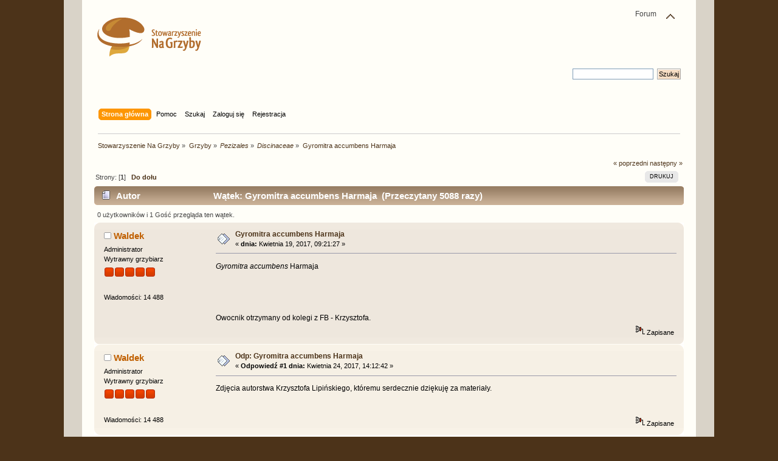

--- FILE ---
content_type: text/html; charset=UTF-8
request_url: https://grzybiarze.eu/forum/index.php?topic=3758.0
body_size: 5375
content:
<!DOCTYPE html PUBLIC "-//W3C//DTD XHTML 1.0 Transitional//EN" "http://www.w3.org/TR/xhtml1/DTD/xhtml1-transitional.dtd">
<html xmlns="http://www.w3.org/1999/xhtml">
<head>
	<link rel="stylesheet" type="text/css" href="https://grzybiarze.eu/forum/Themes/grzybiarze/css/index.css?fin20" />
	<link rel="stylesheet" type="text/css" href="https://grzybiarze.eu/forum/Themes/default/css/webkit.css" />
	<script type="text/javascript" src="https://grzybiarze.eu/forum/Themes/default/scripts/script.js?fin20"></script>
	<script type="text/javascript" src="https://grzybiarze.eu/forum/Themes/grzybiarze/scripts/theme.js?fin20"></script>
	<script type="text/javascript"><!-- // --><![CDATA[
		var smf_theme_url = "https://grzybiarze.eu/forum/Themes/grzybiarze";
		var smf_default_theme_url = "https://grzybiarze.eu/forum/Themes/default";
		var smf_images_url = "https://grzybiarze.eu/forum/Themes/grzybiarze/images";
		var smf_scripturl = "https://grzybiarze.eu/forum/index.php?PHPSESSID=52b00519f3a008cb3df3c2f966391e11&amp;";
		var smf_iso_case_folding = false;
		var smf_charset = "UTF-8";
		var ajax_notification_text = "Ładowanie...";
		var ajax_notification_cancel_text = "Anuluj";
	// ]]></script>
	<meta http-equiv="Content-Type" content="text/html; charset=UTF-8" />
	<meta name="description" content="Gyromitra accumbens Harmaja" />
	<title>Gyromitra accumbens Harmaja</title>
	<link rel="canonical" href="https://grzybiarze.eu/forum/index.php?topic=3758.0" />
	<link rel="help" href="https://grzybiarze.eu/forum/index.php?PHPSESSID=52b00519f3a008cb3df3c2f966391e11&amp;action=help" />
	<link rel="search" href="https://grzybiarze.eu/forum/index.php?PHPSESSID=52b00519f3a008cb3df3c2f966391e11&amp;action=search" />
	<link rel="contents" href="https://grzybiarze.eu/forum/index.php?PHPSESSID=52b00519f3a008cb3df3c2f966391e11&amp;" />
	<link rel="alternate" type="application/rss+xml" title="Stowarzyszenie Na Grzyby - RSS" href="https://grzybiarze.eu/forum/index.php?PHPSESSID=52b00519f3a008cb3df3c2f966391e11&amp;type=rss;action=.xml" />
	<link rel="prev" href="https://grzybiarze.eu/forum/index.php?PHPSESSID=52b00519f3a008cb3df3c2f966391e11&amp;topic=3758.0;prev_next=prev" />
	<link rel="next" href="https://grzybiarze.eu/forum/index.php?PHPSESSID=52b00519f3a008cb3df3c2f966391e11&amp;topic=3758.0;prev_next=next" />
	<link rel="index" href="https://grzybiarze.eu/forum/index.php?PHPSESSID=52b00519f3a008cb3df3c2f966391e11&amp;board=132.0" />
		<script language="JavaScript" type="text/javascript"><!-- // --><![CDATA[
			var current_header_pi = false;

			function shrinkHeaderPI(mode)
			{
				document.cookie = "upshrinkPI=" + (mode ? 1 : 0);
				document.getElementById("upshrink_pi").src = smf_images_url + (mode ? "/expand.gif" : "/collapse.gif");
				document.getElementById("upshrinkHeaderPI").style.display = mode ? "none" : "";
				current_header_pi = mode;
			}
		// ]]>
		</script>
	<script type="text/javascript">
		function smfAutoTask()
		{
			var tempImage = new Image();
			tempImage.src = "https://grzybiarze.eu/forum/index.php?PHPSESSID=52b00519f3a008cb3df3c2f966391e11&amp;scheduled=mailq;ts=1768726753";
		}
		window.setTimeout("smfAutoTask();", 1);
	</script>
	<script>
		window.fbAsyncInit = function() {
			FB.init();
		};

		(function(d, s, id){
			var js, fjs = d.getElementsByTagName(s)[0];
			if (d.getElementById(id)) {return;}
			js = d.createElement(s); js.id = id;
			js.src = "//connect.facebook.net/pl_PL/sdk.js#xfbml=1&version=v2.3";
			fjs.parentNode.insertBefore(js, fjs);
		}(document, "script", "facebook-jssdk"));
	</script>
	<link rel="stylesheet" type="text/css" href="https://grzybiarze.eu/forum/Themes/default/css/BBCode-Facebook2.css" />
</head>
<body>
	<div id="header"><div class="frame">
		<div id="top_section">
			<h1 class="forumtitle">
				<a href="http://grzybiarze.eu"><img src="/images/logo.png" alt="Stowarzyszenie Na Grzyby" /></a>
			</h1>
			<img id="upshrink" src="https://grzybiarze.eu/forum/Themes/grzybiarze/images/upshrink.png" alt="*" title="Zmniejsz lub zwiększ nagłówek." style="display: none;" />
			<div id="siteslogan" class="floatright">Forum</div>
		</div>
		<div id="upper_section" class="middletext">
			<div class="user">
			</div>
			<div class="news normaltext">
				<form id="search_form" action="https://grzybiarze.eu/forum/index.php?PHPSESSID=52b00519f3a008cb3df3c2f966391e11&amp;action=search2" method="post" accept-charset="UTF-8">
					<input type="text" name="search" value="" class="input_text" />&nbsp;
					<input type="submit" name="submit" value="Szukaj" class="button_submit" />
					<input type="hidden" name="advanced" value="0" />
					<input type="hidden" name="topic" value="3758" /></form>
			</div>
		</div>
		<br class="clear" />
		<script type="text/javascript"><!-- // --><![CDATA[
			var oMainHeaderToggle = new smc_Toggle({
				bToggleEnabled: true,
				bCurrentlyCollapsed: false,
				aSwappableContainers: [
					'upper_section'
				],
				aSwapImages: [
					{
						sId: 'upshrink',
						srcExpanded: smf_images_url + '/upshrink.png',
						altExpanded: 'Zmniejsz lub zwiększ nagłówek.',
						srcCollapsed: smf_images_url + '/upshrink2.png',
						altCollapsed: 'Zmniejsz lub zwiększ nagłówek.'
					}
				],
				oThemeOptions: {
					bUseThemeSettings: false,
					sOptionName: 'collapse_header',
					sSessionVar: 'fe87028df5',
					sSessionId: 'a75c65829557cfa848165c02c41e655c'
				},
				oCookieOptions: {
					bUseCookie: true,
					sCookieName: 'upshrink'
				}
			});
		// ]]></script>
		<div id="main_menu">
			<ul class="dropmenu" id="menu_nav">
				<li id="button_home">
					<a class="active firstlevel" href="https://grzybiarze.eu/forum/index.php?PHPSESSID=52b00519f3a008cb3df3c2f966391e11&amp;">
						<span class="last firstlevel">Strona główna</span>
					</a>
				</li>
				<li id="button_help">
					<a class="firstlevel" href="https://grzybiarze.eu/forum/index.php?PHPSESSID=52b00519f3a008cb3df3c2f966391e11&amp;action=help">
						<span class="firstlevel">Pomoc</span>
					</a>
				</li>
				<li id="button_search">
					<a class="firstlevel" href="https://grzybiarze.eu/forum/index.php?PHPSESSID=52b00519f3a008cb3df3c2f966391e11&amp;action=search">
						<span class="firstlevel">Szukaj</span>
					</a>
				</li>
				<li id="button_login">
					<a class="firstlevel" href="https://grzybiarze.eu/forum/index.php?PHPSESSID=52b00519f3a008cb3df3c2f966391e11&amp;action=login">
						<span class="firstlevel">Zaloguj się</span>
					</a>
				</li>
				<li id="button_register">
					<a class="firstlevel" href="https://grzybiarze.eu/forum/index.php?PHPSESSID=52b00519f3a008cb3df3c2f966391e11&amp;action=register">
						<span class="last firstlevel">Rejestracja</span>
					</a>
				</li>
			</ul>
		</div>
		<br class="clear" />
	</div></div>
	<div id="content_section"><div class="frame">
		<div id="main_content_section">
	<div class="navigate_section">
		<ul>
			<li>
				<a href="https://grzybiarze.eu/forum/index.php?PHPSESSID=52b00519f3a008cb3df3c2f966391e11&amp;"><span>Stowarzyszenie Na Grzyby</span></a> &#187;
			</li>
			<li>
				<a href="https://grzybiarze.eu/forum/index.php?PHPSESSID=52b00519f3a008cb3df3c2f966391e11&amp;#c2"><span>Grzyby</span></a> &#187;
			</li>
			<li>
				<a href="https://grzybiarze.eu/forum/index.php?PHPSESSID=52b00519f3a008cb3df3c2f966391e11&amp;board=126.0"><span><i>Pezizales</i></span></a> &#187;
			</li>
			<li>
				<a href="https://grzybiarze.eu/forum/index.php?PHPSESSID=52b00519f3a008cb3df3c2f966391e11&amp;board=132.0"><span><i>Discinaceae</i></span></a> &#187;
			</li>
			<li class="last">
				<a href="https://grzybiarze.eu/forum/index.php?PHPSESSID=52b00519f3a008cb3df3c2f966391e11&amp;topic=3758.0"><span>Gyromitra accumbens Harmaja</span></a>
			</li>
		</ul>
	</div>
			<a id="top"></a>
			<a id="msg24164"></a>
			<div class="pagesection">
				<div class="nextlinks"><a href="https://grzybiarze.eu/forum/index.php?PHPSESSID=52b00519f3a008cb3df3c2f966391e11&amp;topic=3758.0;prev_next=prev#new">&laquo; poprzedni</a> <a href="https://grzybiarze.eu/forum/index.php?PHPSESSID=52b00519f3a008cb3df3c2f966391e11&amp;topic=3758.0;prev_next=next#new">następny &raquo;</a></div>
		<div class="buttonlist floatright">
			<ul>
				<li><a class="button_strip_print" href="https://grzybiarze.eu/forum/index.php?PHPSESSID=52b00519f3a008cb3df3c2f966391e11&amp;action=printpage;topic=3758.0" rel="new_win nofollow"><span class="last">Drukuj</span></a></li>
			</ul>
		</div>
				<div class="pagelinks floatleft">Strony: [<strong>1</strong>]   &nbsp;&nbsp;<a href="#lastPost"><strong>Do dołu</strong></a></div>
			</div>
			<div id="forumposts">
				<div class="cat_bar">
					<h3 class="catbg">
						<img src="https://grzybiarze.eu/forum/Themes/grzybiarze/images/topic/normal_post.gif" align="bottom" alt="" />
						<span id="author">Autor</span>
						Wątek: Gyromitra accumbens Harmaja &nbsp;(Przeczytany 5088 razy)
					</h3>
				</div>
				<p id="whoisviewing" class="smalltext">0 użytkowników i 1 Gość przegląda ten wątek.
				</p>
				<form action="https://grzybiarze.eu/forum/index.php?PHPSESSID=52b00519f3a008cb3df3c2f966391e11&amp;action=quickmod2;topic=3758.0" method="post" accept-charset="UTF-8" name="quickModForm" id="quickModForm" style="margin: 0;" onsubmit="return oQuickModify.bInEditMode ? oQuickModify.modifySave('a75c65829557cfa848165c02c41e655c', 'fe87028df5') : false">
				<div class="windowbg">
					<span class="topslice"><span></span></span>
					<div class="post_wrapper">
						<div class="poster">
							<h4>
								<img src="https://grzybiarze.eu/forum/Themes/grzybiarze/images/useroff.gif" alt="Offline" />
								<a href="https://grzybiarze.eu/forum/index.php?PHPSESSID=52b00519f3a008cb3df3c2f966391e11&amp;action=profile;u=4" title="Zobacz profil Waldek">Waldek</a>
							</h4>
							<ul class="reset smalltext" id="msg_24164_extra_info">
								<li class="membergroup">Administrator</li>
								<li class="postgroup">Wytrawny grzybiarz</li>
								<li class="stars"><img src="https://grzybiarze.eu/forum/Themes/grzybiarze/images/staradmin.gif" alt="*" /><img src="https://grzybiarze.eu/forum/Themes/grzybiarze/images/staradmin.gif" alt="*" /><img src="https://grzybiarze.eu/forum/Themes/grzybiarze/images/staradmin.gif" alt="*" /><img src="https://grzybiarze.eu/forum/Themes/grzybiarze/images/staradmin.gif" alt="*" /><img src="https://grzybiarze.eu/forum/Themes/grzybiarze/images/staradmin.gif" alt="*" /></li>
								<li class="avatar">
									<a href="https://grzybiarze.eu/forum/index.php?PHPSESSID=52b00519f3a008cb3df3c2f966391e11&amp;action=profile;u=4">
										<img class="avatar" src="https://grzybiarze.eu/forum/index.php?PHPSESSID=52b00519f3a008cb3df3c2f966391e11&amp;action=dlattach;attach=766;type=avatar" alt="" />
									</a>
								</li>
								<li class="postcount">Wiadomości: 14 488</li>
								<li class="profile">
									<ul>
									</ul>
								</li>
							</ul>
						</div>
						<div class="postarea">
							<div class="flow_hidden">
								<div class="keyinfo">
									<div class="messageicon">
										<img src="https://grzybiarze.eu/forum/Themes/grzybiarze/images/post/xx.gif" alt="" />
									</div>
									<h5 id="subject_24164">
										<a href="https://grzybiarze.eu/forum/index.php?PHPSESSID=52b00519f3a008cb3df3c2f966391e11&amp;topic=3758.msg24164#msg24164" rel="nofollow">Gyromitra accumbens Harmaja</a>
									</h5>
									<div class="smalltext">&#171; <strong> dnia:</strong> Kwietnia 19, 2017, 09:21:27 &#187;</div>
									<div id="msg_24164_quick_mod"></div>
								</div>
							</div>
							<div class="post">
								<div class="inner" id="msg_24164"><em>Gyromitra accumbens </em>Harmaja<br /><br /><br /><a href="http://galeria.grzybiarze.eu/var/albums/users/Waldek/2017/Kwiecien/Discina/minia0014.jpg?m=1491817052" class="bbc_link" target="_blank" rel="noopener noreferrer"><img src="http://galeria.grzybiarze.eu/var/thumbs/users/Waldek/2017/Kwiecien/Discina/minia0014.jpg?m=1491817053" alt="" class="bbc_img" /></a> <a href="http://galeria.grzybiarze.eu/var/albums/users/Waldek/2017/Kwiecien/Discina/minia0025.jpg?m=1491817052" class="bbc_link" target="_blank" rel="noopener noreferrer"><img src="http://galeria.grzybiarze.eu/var/thumbs/users/Waldek/2017/Kwiecien/Discina/minia0025.jpg?m=1491817053" alt="" class="bbc_img" /></a> <a href="http://galeria.grzybiarze.eu/var/albums/users/Waldek/2017/Kwiecien/Discina/minia0021.jpg?m=1491817064" class="bbc_link" target="_blank" rel="noopener noreferrer"><img src="http://galeria.grzybiarze.eu/var/thumbs/users/Waldek/2017/Kwiecien/Discina/minia0021.jpg?m=1491817064" alt="" class="bbc_img" /></a> <a href="http://galeria.grzybiarze.eu/var/albums/users/Waldek/2017/Kwiecien/Discina/minia0015.jpg?m=1491817064" class="bbc_link" target="_blank" rel="noopener noreferrer"><img src="http://galeria.grzybiarze.eu/var/thumbs/users/Waldek/2017/Kwiecien/Discina/minia0015.jpg?m=1491817064" alt="" class="bbc_img" /></a> <a href="http://galeria.grzybiarze.eu/var/albums/users/Waldek/2017/Kwiecien/Discina/minia0026.jpg?m=1491817078" class="bbc_link" target="_blank" rel="noopener noreferrer"><img src="http://galeria.grzybiarze.eu/var/thumbs/users/Waldek/2017/Kwiecien/Discina/minia0026.jpg?m=1491817079" alt="" class="bbc_img" /></a> <a href="http://galeria.grzybiarze.eu/var/albums/users/Waldek/2017/Kwiecien/Discina/minia0024.jpg?m=1491817079" class="bbc_link" target="_blank" rel="noopener noreferrer"><img src="http://galeria.grzybiarze.eu/var/thumbs/users/Waldek/2017/Kwiecien/Discina/minia0024.jpg?m=1491817079" alt="" class="bbc_img" /></a><br /><br />Owocnik otrzymany od kolegi z FB - Krzysztofa.<br /></div>
							</div>
						</div>
						<div class="moderatorbar">
							<div class="smalltext modified" id="modified_24164">
							</div>
							<div class="smalltext reportlinks">
								<img src="https://grzybiarze.eu/forum/Themes/grzybiarze/images/ip.gif" alt="" />
								Zapisane
							</div>
						</div>
					</div>
					<span class="botslice"><span></span></span>
				</div>
				<hr class="post_separator" />
				<a id="msg24177"></a>
				<div class="windowbg2">
					<span class="topslice"><span></span></span>
					<div class="post_wrapper">
						<div class="poster">
							<h4>
								<img src="https://grzybiarze.eu/forum/Themes/grzybiarze/images/useroff.gif" alt="Offline" />
								<a href="https://grzybiarze.eu/forum/index.php?PHPSESSID=52b00519f3a008cb3df3c2f966391e11&amp;action=profile;u=4" title="Zobacz profil Waldek">Waldek</a>
							</h4>
							<ul class="reset smalltext" id="msg_24177_extra_info">
								<li class="membergroup">Administrator</li>
								<li class="postgroup">Wytrawny grzybiarz</li>
								<li class="stars"><img src="https://grzybiarze.eu/forum/Themes/grzybiarze/images/staradmin.gif" alt="*" /><img src="https://grzybiarze.eu/forum/Themes/grzybiarze/images/staradmin.gif" alt="*" /><img src="https://grzybiarze.eu/forum/Themes/grzybiarze/images/staradmin.gif" alt="*" /><img src="https://grzybiarze.eu/forum/Themes/grzybiarze/images/staradmin.gif" alt="*" /><img src="https://grzybiarze.eu/forum/Themes/grzybiarze/images/staradmin.gif" alt="*" /></li>
								<li class="avatar">
									<a href="https://grzybiarze.eu/forum/index.php?PHPSESSID=52b00519f3a008cb3df3c2f966391e11&amp;action=profile;u=4">
										<img class="avatar" src="https://grzybiarze.eu/forum/index.php?PHPSESSID=52b00519f3a008cb3df3c2f966391e11&amp;action=dlattach;attach=766;type=avatar" alt="" />
									</a>
								</li>
								<li class="postcount">Wiadomości: 14 488</li>
								<li class="profile">
									<ul>
									</ul>
								</li>
							</ul>
						</div>
						<div class="postarea">
							<div class="flow_hidden">
								<div class="keyinfo">
									<div class="messageicon">
										<img src="https://grzybiarze.eu/forum/Themes/grzybiarze/images/post/xx.gif" alt="" />
									</div>
									<h5 id="subject_24177">
										<a href="https://grzybiarze.eu/forum/index.php?PHPSESSID=52b00519f3a008cb3df3c2f966391e11&amp;topic=3758.msg24177#msg24177" rel="nofollow">Odp: Gyromitra accumbens Harmaja</a>
									</h5>
									<div class="smalltext">&#171; <strong>Odpowiedź #1 dnia:</strong> Kwietnia 24, 2017, 14:12:42 &#187;</div>
									<div id="msg_24177_quick_mod"></div>
								</div>
							</div>
							<div class="post">
								<div class="inner" id="msg_24177">Zdjęcia autorstwa Krzysztofa Lipińskiego, któremu serdecznie dziękuję za materiały.<br /><br /><a href="http://galeria.grzybiarze.eu/var/albums/users/Waldek/2017/Kwiecien/Janka/_DSC7541.JPG?m=1493029671" class="bbc_link" target="_blank" rel="noopener noreferrer"><img src="http://galeria.grzybiarze.eu/var/thumbs/users/Waldek/2017/Kwiecien/Janka/_DSC7541.JPG?m=1493029672" alt="" class="bbc_img" /></a> <a href="http://galeria.grzybiarze.eu/var/albums/users/Waldek/2017/Kwiecien/Janka/_DSC7549.JPG?m=1493029671" class="bbc_link" target="_blank" rel="noopener noreferrer"><img src="http://galeria.grzybiarze.eu/var/thumbs/users/Waldek/2017/Kwiecien/Janka/_DSC7549.JPG?m=1493029672" alt="" class="bbc_img" /></a> <a href="http://galeria.grzybiarze.eu/var/albums/users/Waldek/2017/Kwiecien/Janka/_DSC7530.JPG?m=1493029674" class="bbc_link" target="_blank" rel="noopener noreferrer"><img src="http://galeria.grzybiarze.eu/var/thumbs/users/Waldek/2017/Kwiecien/Janka/_DSC7530.JPG?m=1493029674" alt="" class="bbc_img" /></a> <a href="http://galeria.grzybiarze.eu/var/albums/users/Waldek/2017/Kwiecien/Janka/_DSC7535.JPG?m=1493029674" class="bbc_link" target="_blank" rel="noopener noreferrer"><img src="http://galeria.grzybiarze.eu/var/thumbs/users/Waldek/2017/Kwiecien/Janka/_DSC7535.JPG?m=1493029674" alt="" class="bbc_img" /></a> <a href="http://galeria.grzybiarze.eu/var/albums/users/Waldek/2017/Kwiecien/Janka/_DSC7640.JPG?m=1493029676" class="bbc_link" target="_blank" rel="noopener noreferrer"><img src="http://galeria.grzybiarze.eu/var/thumbs/users/Waldek/2017/Kwiecien/Janka/_DSC7640.JPG?m=1493029677" alt="" class="bbc_img" /></a> <a href="http://galeria.grzybiarze.eu/var/albums/users/Waldek/2017/Kwiecien/Janka/_DSC7540.JPG?m=1493029677" class="bbc_link" target="_blank" rel="noopener noreferrer"><img src="http://galeria.grzybiarze.eu/var/thumbs/users/Waldek/2017/Kwiecien/Janka/_DSC7540.JPG?m=1493029677" alt="" class="bbc_img" /></a> <a href="http://galeria.grzybiarze.eu/var/albums/users/Waldek/2017/Kwiecien/Janka/_DSC7645.JPG?m=1493029679" class="bbc_link" target="_blank" rel="noopener noreferrer"><img src="http://galeria.grzybiarze.eu/var/thumbs/users/Waldek/2017/Kwiecien/Janka/_DSC7645.JPG?m=1493029679" alt="" class="bbc_img" /></a> <a href="http://galeria.grzybiarze.eu/var/albums/users/Waldek/2017/Kwiecien/Janka/_DSC7654.JPG?m=1493029679" class="bbc_link" target="_blank" rel="noopener noreferrer"><img src="http://galeria.grzybiarze.eu/var/thumbs/users/Waldek/2017/Kwiecien/Janka/_DSC7654.JPG?m=1493029679" alt="" class="bbc_img" /></a></div>
							</div>
						</div>
						<div class="moderatorbar">
							<div class="smalltext modified" id="modified_24177">
							</div>
							<div class="smalltext reportlinks">
								<img src="https://grzybiarze.eu/forum/Themes/grzybiarze/images/ip.gif" alt="" />
								Zapisane
							</div>
						</div>
					</div>
					<span class="botslice"><span></span></span>
				</div>
				<hr class="post_separator" />
				</form>
			</div>
			<a id="lastPost"></a>
			<div class="pagesection">
				
		<div class="buttonlist floatright">
			<ul>
				<li><a class="button_strip_print" href="https://grzybiarze.eu/forum/index.php?PHPSESSID=52b00519f3a008cb3df3c2f966391e11&amp;action=printpage;topic=3758.0" rel="new_win nofollow"><span class="last">Drukuj</span></a></li>
			</ul>
		</div>
				<div class="pagelinks floatleft">Strony: [<strong>1</strong>]   &nbsp;&nbsp;<a href="#top"><strong>Do góry</strong></a></div>
				<div class="nextlinks_bottom"><a href="https://grzybiarze.eu/forum/index.php?PHPSESSID=52b00519f3a008cb3df3c2f966391e11&amp;topic=3758.0;prev_next=prev#new">&laquo; poprzedni</a> <a href="https://grzybiarze.eu/forum/index.php?PHPSESSID=52b00519f3a008cb3df3c2f966391e11&amp;topic=3758.0;prev_next=next#new">następny &raquo;</a></div>
			</div>
	<div class="navigate_section">
		<ul>
			<li>
				<a href="https://grzybiarze.eu/forum/index.php?PHPSESSID=52b00519f3a008cb3df3c2f966391e11&amp;"><span>Stowarzyszenie Na Grzyby</span></a> &#187;
			</li>
			<li>
				<a href="https://grzybiarze.eu/forum/index.php?PHPSESSID=52b00519f3a008cb3df3c2f966391e11&amp;#c2"><span>Grzyby</span></a> &#187;
			</li>
			<li>
				<a href="https://grzybiarze.eu/forum/index.php?PHPSESSID=52b00519f3a008cb3df3c2f966391e11&amp;board=126.0"><span><i>Pezizales</i></span></a> &#187;
			</li>
			<li>
				<a href="https://grzybiarze.eu/forum/index.php?PHPSESSID=52b00519f3a008cb3df3c2f966391e11&amp;board=132.0"><span><i>Discinaceae</i></span></a> &#187;
			</li>
			<li class="last">
				<a href="https://grzybiarze.eu/forum/index.php?PHPSESSID=52b00519f3a008cb3df3c2f966391e11&amp;topic=3758.0"><span>Gyromitra accumbens Harmaja</span></a>
			</li>
		</ul>
	</div>
			<div id="moderationbuttons"></div>
			<div class="plainbox" id="display_jump_to">&nbsp;</div>
	<br />
	<div style="width: 200px;">
		<div class="cat_bar">
		    <h3 class="catbg">
		            <a href="#" onclick="shrinkHeaderPI(!current_header_pi); return false;"><img id="upshrink_pi" src="https://grzybiarze.eu/forum/Themes/grzybiarze/images/collapse.gif" alt="*" title="Zmniejsz lub zwiększ nagłówek." /></a> Permissions
		    </h3>
		</div>
		<div class="windowbg2" id="upshrinkHeaderPI">
			<span class="topslice"><span></span></span>
			<div class="content smalltext">
				<ul class="reset">
					<li>You <b>can't</b> post new topics.</li>
					<li>You <b>can't</b> post replies.</li>
					<li>You <b>can't</b> post attachments.</li>
					<li>You <b>can't</b> modify your posts.</li>
				</ul>
				<hr />
				<ul class="reset">
					<li><a href="https://grzybiarze.eu/forum/index.php?PHPSESSID=52b00519f3a008cb3df3c2f966391e11&amp;action=help;page=post#bbcref">BBCode</a> <b>Enabled</b></li>
					<li><a href="https://grzybiarze.eu/forum/index.php?PHPSESSID=52b00519f3a008cb3df3c2f966391e11&amp;action=help;page=post#smileysref">Smilies</a> <b>Enabled</b></li>
					<li><a href="https://grzybiarze.eu/forum/index.php?PHPSESSID=52b00519f3a008cb3df3c2f966391e11&amp;action=help;page=post#bbcref">[img]</a> <b>Enabled</b></li>
					<li>HTML <b>Disabled</b></li>
				</ul>
			</div>
			<span class="botslice"><span></span></span>
		</div>
	</div>
	<br />
		<br class="clear" />
				<script type="text/javascript" src="https://grzybiarze.eu/forum/Themes/default/scripts/topic.js"></script>
				<script type="text/javascript"><!-- // --><![CDATA[
					var oQuickReply = new QuickReply({
						bDefaultCollapsed: true,
						iTopicId: 3758,
						iStart: 0,
						sScriptUrl: smf_scripturl,
						sImagesUrl: "https://grzybiarze.eu/forum/Themes/grzybiarze/images",
						sContainerId: "quickReplyOptions",
						sImageId: "quickReplyExpand",
						sImageCollapsed: "collapse.gif",
						sImageExpanded: "expand.gif",
						sJumpAnchor: "quickreply"
					});
					if ('XMLHttpRequest' in window)
					{
						var oQuickModify = new QuickModify({
							sScriptUrl: smf_scripturl,
							bShowModify: true,
							iTopicId: 3758,
							sTemplateBodyEdit: '\n\t\t\t\t\t\t\t\t<div id="quick_edit_body_container" style="width: 90%">\n\t\t\t\t\t\t\t\t\t<div id="error_box" style="padding: 4px;" class="error"><' + '/div>\n\t\t\t\t\t\t\t\t\t<textarea class="editor" name="message" rows="12" style="width: 100%; margin-bottom: 10px;" tabindex="1">%body%<' + '/textarea><br />\n\t\t\t\t\t\t\t\t\t<input type="hidden" name="fe87028df5" value="a75c65829557cfa848165c02c41e655c" />\n\t\t\t\t\t\t\t\t\t<input type="hidden" name="topic" value="3758" />\n\t\t\t\t\t\t\t\t\t<input type="hidden" name="msg" value="%msg_id%" />\n\t\t\t\t\t\t\t\t\t<div class="righttext">\n\t\t\t\t\t\t\t\t\t\t<input type="submit" name="post" value="Zapisz" tabindex="2" onclick="return oQuickModify.modifySave(\'a75c65829557cfa848165c02c41e655c\', \'fe87028df5\');" accesskey="s" class="button_submit" />&nbsp;&nbsp;<input type="submit" name="cancel" value="Anuluj" tabindex="3" onclick="return oQuickModify.modifyCancel();" class="button_submit" />\n\t\t\t\t\t\t\t\t\t<' + '/div>\n\t\t\t\t\t\t\t\t<' + '/div>',
							sTemplateSubjectEdit: '<input type="text" style="width: 90%;" name="subject" value="%subject%" size="80" maxlength="80" tabindex="4" class="input_text" />',
							sTemplateBodyNormal: '%body%',
							sTemplateSubjectNormal: '<a hr'+'ef="https://grzybiarze.eu/forum/index.php?PHPSESSID=52b00519f3a008cb3df3c2f966391e11&amp;'+'?topic=3758.msg%msg_id%#msg%msg_id%" rel="nofollow">%subject%<' + '/a>',
							sTemplateTopSubject: 'Wątek: %subject% &nbsp;(Przeczytany 5088 razy)',
							sErrorBorderStyle: '1px solid red'
						});

						aJumpTo[aJumpTo.length] = new JumpTo({
							sContainerId: "display_jump_to",
							sJumpToTemplate: "<label class=\"smalltext\" for=\"%select_id%\">Skocz do:<" + "/label> %dropdown_list%",
							iCurBoardId: 132,
							iCurBoardChildLevel: 1,
							sCurBoardName: "Discinaceae",
							sBoardChildLevelIndicator: "==",
							sBoardPrefix: "=> ",
							sCatSeparator: "-----------------------------",
							sCatPrefix: "",
							sGoButtonLabel: "Idź"
						});

						aIconLists[aIconLists.length] = new IconList({
							sBackReference: "aIconLists[" + aIconLists.length + "]",
							sIconIdPrefix: "msg_icon_",
							sScriptUrl: smf_scripturl,
							bShowModify: true,
							iBoardId: 132,
							iTopicId: 3758,
							sSessionId: "a75c65829557cfa848165c02c41e655c",
							sSessionVar: "fe87028df5",
							sLabelIconList: "Ikona wiadomości",
							sBoxBackground: "transparent",
							sBoxBackgroundHover: "#ffffff",
							iBoxBorderWidthHover: 1,
							sBoxBorderColorHover: "#adadad" ,
							sContainerBackground: "#ffffff",
							sContainerBorder: "1px solid #adadad",
							sItemBorder: "1px solid #ffffff",
							sItemBorderHover: "1px dotted gray",
							sItemBackground: "transparent",
							sItemBackgroundHover: "#e0e0f0"
						});
					}
				// ]]></script>
        <script type="text/javascript" src="https://grzybiarze.eu/forum/Themes/default/scripts/dquote.js?25b2"></script>
		</div>
	</div></div>
	<div id="footer_section"><div class="frame">
		<ul class="reset">
			<li class="copyright">
			<span class="smalltext" style="display: inline; visibility: visible; font-family: Verdana, Arial, sans-serif;"><a href="https://grzybiarze.eu/forum/index.php?PHPSESSID=52b00519f3a008cb3df3c2f966391e11&amp;action=credits" title="Simple Machines Forum" target="_blank" class="new_win">SMF 2.0.17</a> |
<a href="http://www.simplemachines.org/about/smf/license.php" title="License" target="_blank" class="new_win">SMF &copy; 2013</a>, <a href="http://www.simplemachines.org" title="Simple Machines" target="_blank" class="new_win">Simple Machines</a>
			</span></li>
			<li><a id="button_xhtml" href="http://validator.w3.org/check?uri=referer" target="_blank" class="new_win" title="Prawidłowy XHTML 1.0!"><span>XHTML</span></a></li>
			<li><a id="button_rss" href="https://grzybiarze.eu/forum/index.php?PHPSESSID=52b00519f3a008cb3df3c2f966391e11&amp;action=.xml;type=rss" class="new_win"><span>RSS</span></a></li>
			<li class="last"><a id="button_wap2" href="https://grzybiarze.eu/forum/index.php?PHPSESSID=52b00519f3a008cb3df3c2f966391e11&amp;wap2" class="new_win"><span>WAP2</span></a></li>
		</ul>
		<p>Strona wygenerowana w 0.059 sekund z 20 zapytaniami.</p>
	</div></div>
</body></html>

--- FILE ---
content_type: application/javascript
request_url: https://grzybiarze.eu/forum/Themes/default/scripts/dquote.js?25b2
body_size: 578
content:
var dQuoteText;

if(typeof oQuickReply != 'undefined'){
    oQuickReply.quote = insertReplyText;
}

function getSelectedText(){

    if(window.getSelection){
        return window.getSelection().toString();
    }
    else if(document.getSelection){
        return document.getSelection();
    }
    else if(document.selection){
        return document.selection.createRange().text;
    }
    return false;
}

function onTextReceived(XMLDoc){

    var sQuoteText = '';
    for (var i = 0; i < XMLDoc.getElementsByTagName('quote')[0].childNodes.length; i++)
        sQuoteText += XMLDoc.getElementsByTagName('quote')[0].childNodes[i].nodeValue;
    
    if (typeof oEditorHandle_message != 'undefined' && oEditorHandle_message.bRichTextEnabled){
        if (dQuoteText) oEditorHandle_message.insertText(sQuoteText.match(/^\[quote(.*)]/ig) + dQuoteText + '[/quote]' + '<br />', false, true)
        else oEditorHandle_message.insertText(sQuoteText + '<br />', false, true);
    }
    else{
        if (dQuoteText) document.forms.postmodify.message.value += sQuoteText.match(/^\[quote(.*)]/ig) + dQuoteText + '[/quote]' + '\n'
        else document.forms.postmodify.message.value += sQuoteText + '\n';
    }
    
    dQuoteText = '';
    ajax_indicator(false);
}

function insertReplyText(msgId){
   
    dQuoteText = getSelectedText();
    ajax_indicator(true);
    getXMLDocument(smf_prepareScriptUrl(smf_scripturl) + 'action=quotefast;quote=' + msgId + ';xml;pb=message', onTextReceived);
    if (oQuickReply.bCollapsed) oQuickReply.swap();

    window.location.hash = '#quickreply';
            
    return false;
}


